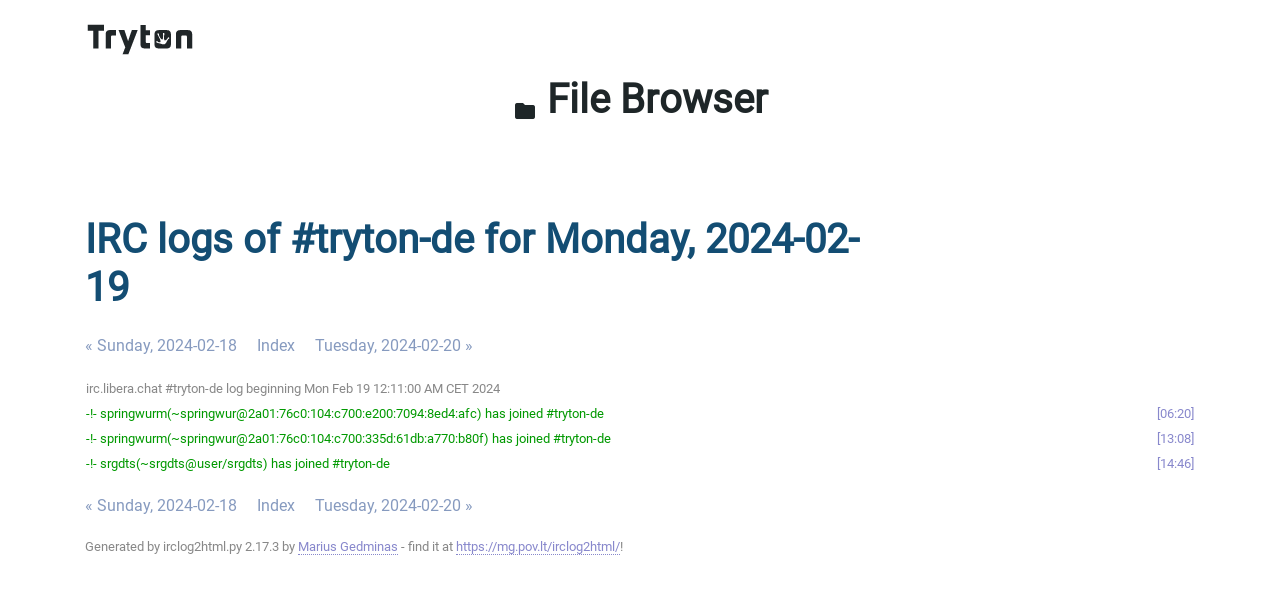

--- FILE ---
content_type: text/html
request_url: http://www.tryton.org/~irclog/de/2024-02-19.log.html
body_size: 1316
content:
<!DOCTYPE html>
<html lang="en">
    <head>
        <meta charset="utf-8"/>
        <meta http-equiv="X-UA-Compatible" content="IE=edge"/>
        <meta name="viewport" content="width=device-width, initial-scale=1"/>
        <link rel="stylesheet" href="https://cdn.tryton.org/static/css/main.css"/>
        <link rel="stylesheet" href="/theme/style.css"/>
    </head>
    <body>
        <div class="header">
            <nav class="navbar navbar-expand-lg navbar-light">
                <div class="container">
                    <a class="navbar-brand" href="//www.tryton.org/">
                        <picture>
                            <source srcset="https://cdn.tryton.org/static/images/tryton-white.svg" media="(prefers-color-scheme: dark)">
                            <img class="img-fluid" src="https://cdn.tryton.org/static/images/tryton-black.svg" width="110" height="32" alt="Tyton Home"/>
                        </picture>
                    </a>
                </div>
            </nav>
        </div>
        <div id="content" tabindex="-1">
            <div class="section text-center p-0">
                <div class="container">
                    <a class="h1 mb-0 position-relative z-1" href="/">
                        <span class="material-icons md-24">folder</span>
                        File Browser
                    </a>
                </div>
            </div>
            <section class="section">
                <div class="container">
                    <h1>
<!DOCTYPE html PUBLIC "-//W3C//DTD XHTML 1.0 Strict//EN"
          "http://www.w3.org/TR/xhtml1/DTD/xhtml1-strict.dtd">
<html>
<head>
  <meta http-equiv="Content-Type" content="text/html; charset=UTF-8" />
  <meta name="viewport" content="width=device-width, initial-scale=1">
  <title>IRC logs of #tryton-de for Monday, 2024-02-19</title>
  <link rel="stylesheet" href="irclog.css" />
  <meta name="generator" content="irclog2html.py 2.17.3 by Marius Gedminas" />
  <meta name="version" content="2.17.3 - 2021-07-08" />
</head>
<body>
<h1>IRC logs of #tryton-de for Monday, 2024-02-19</h1>
<div class="navigation"> <a href="2024-02-18.log.html">&#171; Sunday, 2024-02-18</a> <a href="index.html">Index</a> <a href="2024-02-20.log.html">Tuesday, 2024-02-20 &#187;</a> </div>
<table class="irclog">
<tr><td class="other" colspan="3">irc.libera.chat #tryton-de log beginning Mon Feb 19 12:11:00 AM CET 2024</td></tr>
<tr id="t2024-02-19T06:20:38"><td class="join" colspan="2">-!- springwurm(~springwur@2a01:76c0:104:c700:e200:7094:8ed4:afc) has joined #tryton-de</td><td><a href="#t2024-02-19T06:20:38" class="time">06:20</a></td></tr>
<tr id="t2024-02-19T13:08:20"><td class="join" colspan="2">-!- springwurm(~springwur@2a01:76c0:104:c700:335d:61db:a770:b80f) has joined #tryton-de</td><td><a href="#t2024-02-19T13:08:20" class="time">13:08</a></td></tr>
<tr id="t2024-02-19T14:46:11"><td class="join" colspan="2">-!- srgdts(~srgdts@user/srgdts) has joined #tryton-de</td><td><a href="#t2024-02-19T14:46:11" class="time">14:46</a></td></tr>
</table>
<div class="navigation"> <a href="2024-02-18.log.html">&#171; Sunday, 2024-02-18</a> <a href="index.html">Index</a> <a href="2024-02-20.log.html">Tuesday, 2024-02-20 &#187;</a> </div>

<div class="generatedby">
<p>Generated by irclog2html.py 2.17.3 by <a href="mailto:marius@pov.lt">Marius Gedminas</a>
 - find it at <a href="https://mg.pov.lt/irclog2html/">https://mg.pov.lt/irclog2html/</a>!</p>
</div>
</body>
</html>
                </div>
            </section>
        </div>
    </body>
    <script>
        document.querySelectorAll('table#list').forEach((el) => {
            el.classList.add('table');
            el.classList.add('table-hover');
        });
    </script>
</html>
